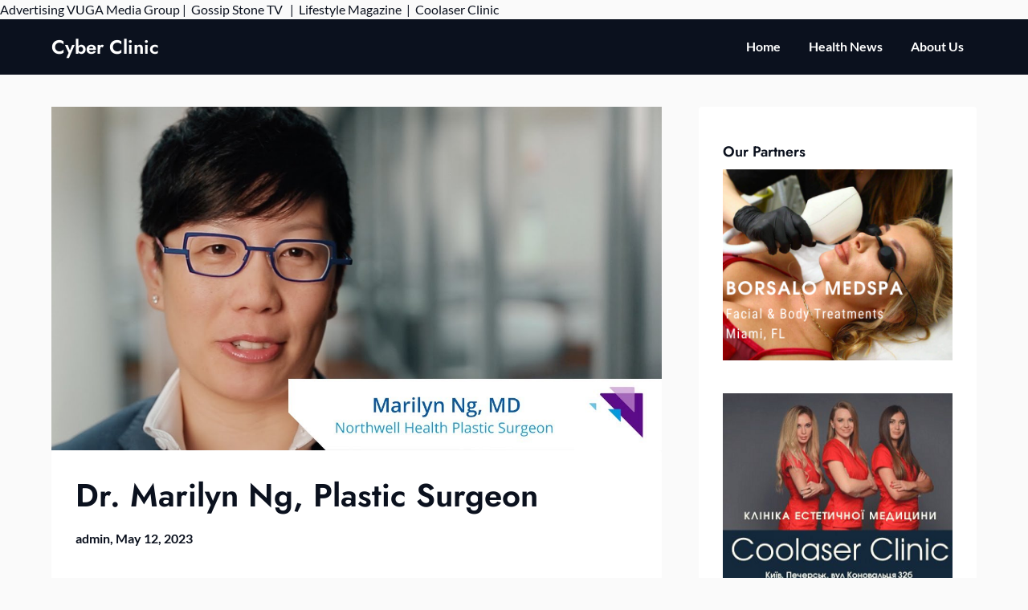

--- FILE ---
content_type: text/html; charset=UTF-8
request_url: https://cyberclinicpr.org/health-news/dr-marilyn-ng-plastic-surgeon/
body_size: 12827
content:
<!doctype html>
<html lang="en-US">

<head>
	<meta charset="UTF-8">
	<meta name="viewport" content="width=device-width, initial-scale=1">
	<link rel="profile" href="http://gmpg.org/xfn/11">
	<meta name='robots' content='index, follow, max-image-preview:large, max-snippet:-1, max-video-preview:-1' />
	<style>img:is([sizes="auto" i], [sizes^="auto," i]) { contain-intrinsic-size: 3000px 1500px }</style>
	
	<!-- This site is optimized with the Yoast SEO plugin v25.3 - https://yoast.com/wordpress/plugins/seo/ -->
	<title>Dr. Marilyn Ng, Plastic Surgeon - Cyber Clinic</title>
	<link rel="canonical" href="https://cyberclinicpr.org/health-news/dr-marilyn-ng-plastic-surgeon/" />
	<meta property="og:locale" content="en_US" />
	<meta property="og:type" content="article" />
	<meta property="og:title" content="Dr. Marilyn Ng, Plastic Surgeon - Cyber Clinic" />
	<meta property="og:description" content="Dr. Ng is a plastic and reconstructive surgery specialist in Staten Island, NY. She has more than 10 years of diverse experiences, especially in plastic and reconstructive surgery. Northwell Health is New York state’s largest healthcare provider, with 23 hospitals, 650 outpatient facilities and nearly 15,000 affiliated physicians. We’re here..." />
	<meta property="og:url" content="https://cyberclinicpr.org/health-news/dr-marilyn-ng-plastic-surgeon/" />
	<meta property="og:site_name" content="Cyber Clinic" />
	<meta property="article:published_time" content="2023-05-13T00:51:46+00:00" />
	<meta property="og:image" content="https://i.ytimg.com/vi/EoJ93B-mces/maxresdefault.jpg" />
	<meta name="author" content="admin" />
	<meta name="twitter:card" content="summary_large_image" />
	<meta name="twitter:image" content="https://i.ytimg.com/vi/EoJ93B-mces/maxresdefault.jpg" />
	<meta name="twitter:label1" content="Written by" />
	<meta name="twitter:data1" content="admin" />
	<meta name="twitter:label2" content="Est. reading time" />
	<meta name="twitter:data2" content="1 minute" />
	<script type="application/ld+json" class="yoast-schema-graph">{"@context":"https://schema.org","@graph":[{"@type":"WebPage","@id":"https://cyberclinicpr.org/health-news/dr-marilyn-ng-plastic-surgeon/","url":"https://cyberclinicpr.org/health-news/dr-marilyn-ng-plastic-surgeon/","name":"Dr. Marilyn Ng, Plastic Surgeon - Cyber Clinic","isPartOf":{"@id":"https://cyberclinicpr.org/#website"},"primaryImageOfPage":"https://i.ytimg.com/vi/EoJ93B-mces/maxresdefault.jpg","image":["https://i.ytimg.com/vi/EoJ93B-mces/maxresdefault.jpg"],"thumbnailUrl":"https://i.ytimg.com/vi/EoJ93B-mces/maxresdefault.jpg","datePublished":"2023-05-13T00:51:46+00:00","author":{"@id":"https://cyberclinicpr.org/#/schema/person/7fd18801edba69900fd6d30a698eed51"},"breadcrumb":{"@id":"https://cyberclinicpr.org/health-news/dr-marilyn-ng-plastic-surgeon/#breadcrumb"},"inLanguage":"en-US","potentialAction":[{"@type":"ReadAction","target":["https://cyberclinicpr.org/health-news/dr-marilyn-ng-plastic-surgeon/"]}]},{"@type":"ImageObject","inLanguage":"en-US","@id":"https://cyberclinicpr.org/health-news/dr-marilyn-ng-plastic-surgeon/#primaryimage","url":"https://i.ytimg.com/vi/EoJ93B-mces/maxresdefault.jpg","contentUrl":"https://i.ytimg.com/vi/EoJ93B-mces/maxresdefault.jpg","caption":"Dr. Marilyn Ng, Plastic Surgeon"},{"@type":"BreadcrumbList","@id":"https://cyberclinicpr.org/health-news/dr-marilyn-ng-plastic-surgeon/#breadcrumb","itemListElement":[{"@type":"ListItem","position":1,"name":"Home","item":"https://cyberclinicpr.org/"},{"@type":"ListItem","position":2,"name":"Dr. Marilyn Ng, Plastic Surgeon"}]},{"@type":"WebSite","@id":"https://cyberclinicpr.org/#website","url":"https://cyberclinicpr.org/","name":"Cyber Clinic","description":"News Portal","potentialAction":[{"@type":"SearchAction","target":{"@type":"EntryPoint","urlTemplate":"https://cyberclinicpr.org/?s={search_term_string}"},"query-input":{"@type":"PropertyValueSpecification","valueRequired":true,"valueName":"search_term_string"}}],"inLanguage":"en-US"},{"@type":"Person","@id":"https://cyberclinicpr.org/#/schema/person/7fd18801edba69900fd6d30a698eed51","name":"admin","url":"https://cyberclinicpr.org/author/alex5025100/"}]}</script>
	<!-- / Yoast SEO plugin. -->


<link rel='dns-prefetch' href='//www.googletagmanager.com' />
<link rel='dns-prefetch' href='//stats.wp.com' />
<link rel='dns-prefetch' href='//pagead2.googlesyndication.com' />
<link rel="alternate" type="application/rss+xml" title="Cyber Clinic &raquo; Feed" href="https://cyberclinicpr.org/feed/" />
<link rel="alternate" type="application/rss+xml" title="Cyber Clinic &raquo; Comments Feed" href="https://cyberclinicpr.org/comments/feed/" />
<script type="text/javascript">
/* <![CDATA[ */
window._wpemojiSettings = {"baseUrl":"https:\/\/s.w.org\/images\/core\/emoji\/15.1.0\/72x72\/","ext":".png","svgUrl":"https:\/\/s.w.org\/images\/core\/emoji\/15.1.0\/svg\/","svgExt":".svg","source":{"concatemoji":"https:\/\/cyberclinicpr.org\/wp-includes\/js\/wp-emoji-release.min.js?ver=6.8.1"}};
/*! This file is auto-generated */
!function(i,n){var o,s,e;function c(e){try{var t={supportTests:e,timestamp:(new Date).valueOf()};sessionStorage.setItem(o,JSON.stringify(t))}catch(e){}}function p(e,t,n){e.clearRect(0,0,e.canvas.width,e.canvas.height),e.fillText(t,0,0);var t=new Uint32Array(e.getImageData(0,0,e.canvas.width,e.canvas.height).data),r=(e.clearRect(0,0,e.canvas.width,e.canvas.height),e.fillText(n,0,0),new Uint32Array(e.getImageData(0,0,e.canvas.width,e.canvas.height).data));return t.every(function(e,t){return e===r[t]})}function u(e,t,n){switch(t){case"flag":return n(e,"\ud83c\udff3\ufe0f\u200d\u26a7\ufe0f","\ud83c\udff3\ufe0f\u200b\u26a7\ufe0f")?!1:!n(e,"\ud83c\uddfa\ud83c\uddf3","\ud83c\uddfa\u200b\ud83c\uddf3")&&!n(e,"\ud83c\udff4\udb40\udc67\udb40\udc62\udb40\udc65\udb40\udc6e\udb40\udc67\udb40\udc7f","\ud83c\udff4\u200b\udb40\udc67\u200b\udb40\udc62\u200b\udb40\udc65\u200b\udb40\udc6e\u200b\udb40\udc67\u200b\udb40\udc7f");case"emoji":return!n(e,"\ud83d\udc26\u200d\ud83d\udd25","\ud83d\udc26\u200b\ud83d\udd25")}return!1}function f(e,t,n){var r="undefined"!=typeof WorkerGlobalScope&&self instanceof WorkerGlobalScope?new OffscreenCanvas(300,150):i.createElement("canvas"),a=r.getContext("2d",{willReadFrequently:!0}),o=(a.textBaseline="top",a.font="600 32px Arial",{});return e.forEach(function(e){o[e]=t(a,e,n)}),o}function t(e){var t=i.createElement("script");t.src=e,t.defer=!0,i.head.appendChild(t)}"undefined"!=typeof Promise&&(o="wpEmojiSettingsSupports",s=["flag","emoji"],n.supports={everything:!0,everythingExceptFlag:!0},e=new Promise(function(e){i.addEventListener("DOMContentLoaded",e,{once:!0})}),new Promise(function(t){var n=function(){try{var e=JSON.parse(sessionStorage.getItem(o));if("object"==typeof e&&"number"==typeof e.timestamp&&(new Date).valueOf()<e.timestamp+604800&&"object"==typeof e.supportTests)return e.supportTests}catch(e){}return null}();if(!n){if("undefined"!=typeof Worker&&"undefined"!=typeof OffscreenCanvas&&"undefined"!=typeof URL&&URL.createObjectURL&&"undefined"!=typeof Blob)try{var e="postMessage("+f.toString()+"("+[JSON.stringify(s),u.toString(),p.toString()].join(",")+"));",r=new Blob([e],{type:"text/javascript"}),a=new Worker(URL.createObjectURL(r),{name:"wpTestEmojiSupports"});return void(a.onmessage=function(e){c(n=e.data),a.terminate(),t(n)})}catch(e){}c(n=f(s,u,p))}t(n)}).then(function(e){for(var t in e)n.supports[t]=e[t],n.supports.everything=n.supports.everything&&n.supports[t],"flag"!==t&&(n.supports.everythingExceptFlag=n.supports.everythingExceptFlag&&n.supports[t]);n.supports.everythingExceptFlag=n.supports.everythingExceptFlag&&!n.supports.flag,n.DOMReady=!1,n.readyCallback=function(){n.DOMReady=!0}}).then(function(){return e}).then(function(){var e;n.supports.everything||(n.readyCallback(),(e=n.source||{}).concatemoji?t(e.concatemoji):e.wpemoji&&e.twemoji&&(t(e.twemoji),t(e.wpemoji)))}))}((window,document),window._wpemojiSettings);
/* ]]> */
</script>
<link rel='stylesheet' id='business-chat-boxed-css' href='https://cyberclinicpr.org/wp-content/themes/business-chat/css/boxed-theme-mode.css?ver=1.3' type='text/css' media='all and (min-width: 600px)' />
<style id='wp-emoji-styles-inline-css' type='text/css'>

	img.wp-smiley, img.emoji {
		display: inline !important;
		border: none !important;
		box-shadow: none !important;
		height: 1em !important;
		width: 1em !important;
		margin: 0 0.07em !important;
		vertical-align: -0.1em !important;
		background: none !important;
		padding: 0 !important;
	}
</style>
<link rel='stylesheet' id='wp-block-library-css' href='https://cyberclinicpr.org/wp-includes/css/dist/block-library/style.min.css?ver=6.8.1' type='text/css' media='all' />
<style id='classic-theme-styles-inline-css' type='text/css'>
/*! This file is auto-generated */
.wp-block-button__link{color:#fff;background-color:#32373c;border-radius:9999px;box-shadow:none;text-decoration:none;padding:calc(.667em + 2px) calc(1.333em + 2px);font-size:1.125em}.wp-block-file__button{background:#32373c;color:#fff;text-decoration:none}
</style>
<link rel='stylesheet' id='mediaelement-css' href='https://cyberclinicpr.org/wp-includes/js/mediaelement/mediaelementplayer-legacy.min.css?ver=4.2.17' type='text/css' media='all' />
<link rel='stylesheet' id='wp-mediaelement-css' href='https://cyberclinicpr.org/wp-includes/js/mediaelement/wp-mediaelement.min.css?ver=6.8.1' type='text/css' media='all' />
<style id='jetpack-sharing-buttons-style-inline-css' type='text/css'>
.jetpack-sharing-buttons__services-list{display:flex;flex-direction:row;flex-wrap:wrap;gap:0;list-style-type:none;margin:5px;padding:0}.jetpack-sharing-buttons__services-list.has-small-icon-size{font-size:12px}.jetpack-sharing-buttons__services-list.has-normal-icon-size{font-size:16px}.jetpack-sharing-buttons__services-list.has-large-icon-size{font-size:24px}.jetpack-sharing-buttons__services-list.has-huge-icon-size{font-size:36px}@media print{.jetpack-sharing-buttons__services-list{display:none!important}}.editor-styles-wrapper .wp-block-jetpack-sharing-buttons{gap:0;padding-inline-start:0}ul.jetpack-sharing-buttons__services-list.has-background{padding:1.25em 2.375em}
</style>
<style id='global-styles-inline-css' type='text/css'>
:root{--wp--preset--aspect-ratio--square: 1;--wp--preset--aspect-ratio--4-3: 4/3;--wp--preset--aspect-ratio--3-4: 3/4;--wp--preset--aspect-ratio--3-2: 3/2;--wp--preset--aspect-ratio--2-3: 2/3;--wp--preset--aspect-ratio--16-9: 16/9;--wp--preset--aspect-ratio--9-16: 9/16;--wp--preset--color--black: #000000;--wp--preset--color--cyan-bluish-gray: #abb8c3;--wp--preset--color--white: #ffffff;--wp--preset--color--pale-pink: #f78da7;--wp--preset--color--vivid-red: #cf2e2e;--wp--preset--color--luminous-vivid-orange: #ff6900;--wp--preset--color--luminous-vivid-amber: #fcb900;--wp--preset--color--light-green-cyan: #7bdcb5;--wp--preset--color--vivid-green-cyan: #00d084;--wp--preset--color--pale-cyan-blue: #8ed1fc;--wp--preset--color--vivid-cyan-blue: #0693e3;--wp--preset--color--vivid-purple: #9b51e0;--wp--preset--gradient--vivid-cyan-blue-to-vivid-purple: linear-gradient(135deg,rgba(6,147,227,1) 0%,rgb(155,81,224) 100%);--wp--preset--gradient--light-green-cyan-to-vivid-green-cyan: linear-gradient(135deg,rgb(122,220,180) 0%,rgb(0,208,130) 100%);--wp--preset--gradient--luminous-vivid-amber-to-luminous-vivid-orange: linear-gradient(135deg,rgba(252,185,0,1) 0%,rgba(255,105,0,1) 100%);--wp--preset--gradient--luminous-vivid-orange-to-vivid-red: linear-gradient(135deg,rgba(255,105,0,1) 0%,rgb(207,46,46) 100%);--wp--preset--gradient--very-light-gray-to-cyan-bluish-gray: linear-gradient(135deg,rgb(238,238,238) 0%,rgb(169,184,195) 100%);--wp--preset--gradient--cool-to-warm-spectrum: linear-gradient(135deg,rgb(74,234,220) 0%,rgb(151,120,209) 20%,rgb(207,42,186) 40%,rgb(238,44,130) 60%,rgb(251,105,98) 80%,rgb(254,248,76) 100%);--wp--preset--gradient--blush-light-purple: linear-gradient(135deg,rgb(255,206,236) 0%,rgb(152,150,240) 100%);--wp--preset--gradient--blush-bordeaux: linear-gradient(135deg,rgb(254,205,165) 0%,rgb(254,45,45) 50%,rgb(107,0,62) 100%);--wp--preset--gradient--luminous-dusk: linear-gradient(135deg,rgb(255,203,112) 0%,rgb(199,81,192) 50%,rgb(65,88,208) 100%);--wp--preset--gradient--pale-ocean: linear-gradient(135deg,rgb(255,245,203) 0%,rgb(182,227,212) 50%,rgb(51,167,181) 100%);--wp--preset--gradient--electric-grass: linear-gradient(135deg,rgb(202,248,128) 0%,rgb(113,206,126) 100%);--wp--preset--gradient--midnight: linear-gradient(135deg,rgb(2,3,129) 0%,rgb(40,116,252) 100%);--wp--preset--font-size--small: 13px;--wp--preset--font-size--medium: 20px;--wp--preset--font-size--large: 36px;--wp--preset--font-size--x-large: 42px;--wp--preset--spacing--20: 0.44rem;--wp--preset--spacing--30: 0.67rem;--wp--preset--spacing--40: 1rem;--wp--preset--spacing--50: 1.5rem;--wp--preset--spacing--60: 2.25rem;--wp--preset--spacing--70: 3.38rem;--wp--preset--spacing--80: 5.06rem;--wp--preset--shadow--natural: 6px 6px 9px rgba(0, 0, 0, 0.2);--wp--preset--shadow--deep: 12px 12px 50px rgba(0, 0, 0, 0.4);--wp--preset--shadow--sharp: 6px 6px 0px rgba(0, 0, 0, 0.2);--wp--preset--shadow--outlined: 6px 6px 0px -3px rgba(255, 255, 255, 1), 6px 6px rgba(0, 0, 0, 1);--wp--preset--shadow--crisp: 6px 6px 0px rgba(0, 0, 0, 1);}:where(.is-layout-flex){gap: 0.5em;}:where(.is-layout-grid){gap: 0.5em;}body .is-layout-flex{display: flex;}.is-layout-flex{flex-wrap: wrap;align-items: center;}.is-layout-flex > :is(*, div){margin: 0;}body .is-layout-grid{display: grid;}.is-layout-grid > :is(*, div){margin: 0;}:where(.wp-block-columns.is-layout-flex){gap: 2em;}:where(.wp-block-columns.is-layout-grid){gap: 2em;}:where(.wp-block-post-template.is-layout-flex){gap: 1.25em;}:where(.wp-block-post-template.is-layout-grid){gap: 1.25em;}.has-black-color{color: var(--wp--preset--color--black) !important;}.has-cyan-bluish-gray-color{color: var(--wp--preset--color--cyan-bluish-gray) !important;}.has-white-color{color: var(--wp--preset--color--white) !important;}.has-pale-pink-color{color: var(--wp--preset--color--pale-pink) !important;}.has-vivid-red-color{color: var(--wp--preset--color--vivid-red) !important;}.has-luminous-vivid-orange-color{color: var(--wp--preset--color--luminous-vivid-orange) !important;}.has-luminous-vivid-amber-color{color: var(--wp--preset--color--luminous-vivid-amber) !important;}.has-light-green-cyan-color{color: var(--wp--preset--color--light-green-cyan) !important;}.has-vivid-green-cyan-color{color: var(--wp--preset--color--vivid-green-cyan) !important;}.has-pale-cyan-blue-color{color: var(--wp--preset--color--pale-cyan-blue) !important;}.has-vivid-cyan-blue-color{color: var(--wp--preset--color--vivid-cyan-blue) !important;}.has-vivid-purple-color{color: var(--wp--preset--color--vivid-purple) !important;}.has-black-background-color{background-color: var(--wp--preset--color--black) !important;}.has-cyan-bluish-gray-background-color{background-color: var(--wp--preset--color--cyan-bluish-gray) !important;}.has-white-background-color{background-color: var(--wp--preset--color--white) !important;}.has-pale-pink-background-color{background-color: var(--wp--preset--color--pale-pink) !important;}.has-vivid-red-background-color{background-color: var(--wp--preset--color--vivid-red) !important;}.has-luminous-vivid-orange-background-color{background-color: var(--wp--preset--color--luminous-vivid-orange) !important;}.has-luminous-vivid-amber-background-color{background-color: var(--wp--preset--color--luminous-vivid-amber) !important;}.has-light-green-cyan-background-color{background-color: var(--wp--preset--color--light-green-cyan) !important;}.has-vivid-green-cyan-background-color{background-color: var(--wp--preset--color--vivid-green-cyan) !important;}.has-pale-cyan-blue-background-color{background-color: var(--wp--preset--color--pale-cyan-blue) !important;}.has-vivid-cyan-blue-background-color{background-color: var(--wp--preset--color--vivid-cyan-blue) !important;}.has-vivid-purple-background-color{background-color: var(--wp--preset--color--vivid-purple) !important;}.has-black-border-color{border-color: var(--wp--preset--color--black) !important;}.has-cyan-bluish-gray-border-color{border-color: var(--wp--preset--color--cyan-bluish-gray) !important;}.has-white-border-color{border-color: var(--wp--preset--color--white) !important;}.has-pale-pink-border-color{border-color: var(--wp--preset--color--pale-pink) !important;}.has-vivid-red-border-color{border-color: var(--wp--preset--color--vivid-red) !important;}.has-luminous-vivid-orange-border-color{border-color: var(--wp--preset--color--luminous-vivid-orange) !important;}.has-luminous-vivid-amber-border-color{border-color: var(--wp--preset--color--luminous-vivid-amber) !important;}.has-light-green-cyan-border-color{border-color: var(--wp--preset--color--light-green-cyan) !important;}.has-vivid-green-cyan-border-color{border-color: var(--wp--preset--color--vivid-green-cyan) !important;}.has-pale-cyan-blue-border-color{border-color: var(--wp--preset--color--pale-cyan-blue) !important;}.has-vivid-cyan-blue-border-color{border-color: var(--wp--preset--color--vivid-cyan-blue) !important;}.has-vivid-purple-border-color{border-color: var(--wp--preset--color--vivid-purple) !important;}.has-vivid-cyan-blue-to-vivid-purple-gradient-background{background: var(--wp--preset--gradient--vivid-cyan-blue-to-vivid-purple) !important;}.has-light-green-cyan-to-vivid-green-cyan-gradient-background{background: var(--wp--preset--gradient--light-green-cyan-to-vivid-green-cyan) !important;}.has-luminous-vivid-amber-to-luminous-vivid-orange-gradient-background{background: var(--wp--preset--gradient--luminous-vivid-amber-to-luminous-vivid-orange) !important;}.has-luminous-vivid-orange-to-vivid-red-gradient-background{background: var(--wp--preset--gradient--luminous-vivid-orange-to-vivid-red) !important;}.has-very-light-gray-to-cyan-bluish-gray-gradient-background{background: var(--wp--preset--gradient--very-light-gray-to-cyan-bluish-gray) !important;}.has-cool-to-warm-spectrum-gradient-background{background: var(--wp--preset--gradient--cool-to-warm-spectrum) !important;}.has-blush-light-purple-gradient-background{background: var(--wp--preset--gradient--blush-light-purple) !important;}.has-blush-bordeaux-gradient-background{background: var(--wp--preset--gradient--blush-bordeaux) !important;}.has-luminous-dusk-gradient-background{background: var(--wp--preset--gradient--luminous-dusk) !important;}.has-pale-ocean-gradient-background{background: var(--wp--preset--gradient--pale-ocean) !important;}.has-electric-grass-gradient-background{background: var(--wp--preset--gradient--electric-grass) !important;}.has-midnight-gradient-background{background: var(--wp--preset--gradient--midnight) !important;}.has-small-font-size{font-size: var(--wp--preset--font-size--small) !important;}.has-medium-font-size{font-size: var(--wp--preset--font-size--medium) !important;}.has-large-font-size{font-size: var(--wp--preset--font-size--large) !important;}.has-x-large-font-size{font-size: var(--wp--preset--font-size--x-large) !important;}
:where(.wp-block-post-template.is-layout-flex){gap: 1.25em;}:where(.wp-block-post-template.is-layout-grid){gap: 1.25em;}
:where(.wp-block-columns.is-layout-flex){gap: 2em;}:where(.wp-block-columns.is-layout-grid){gap: 2em;}
:root :where(.wp-block-pullquote){font-size: 1.5em;line-height: 1.6;}
</style>
<link rel='stylesheet' id='wp-automatic-css' href='https://cyberclinicpr.org/wp-content/plugins/wp-automatic-plugin-for-wordpress/css/admin-dashboard.css?ver=1.0.0' type='text/css' media='all' />
<link rel='stylesheet' id='wp-automatic-gallery-css' href='https://cyberclinicpr.org/wp-content/plugins/wp-automatic-plugin-for-wordpress/css/wp-automatic.css?ver=1.0.0' type='text/css' media='all' />
<link rel='stylesheet' id='prestige-magazine-parent-style-css' href='https://cyberclinicpr.org/wp-content/themes/business-chat/style.css?ver=6.8.1' type='text/css' media='all' />
<link rel='stylesheet' id='prestige-magazine-fonts-css' href='https://cyberclinicpr.org/wp-content/fonts/d1d6e91fedc73f3e0113a8cbd1799b5a.css?ver=1.0' type='text/css' media='all' />
<link rel='stylesheet' id='business-chat-font-awesome-css' href='https://cyberclinicpr.org/wp-content/themes/business-chat/css/font-awesome.min.css?ver=6.8.1' type='text/css' media='all' />
<link rel='stylesheet' id='business-chat-style-css' href='https://cyberclinicpr.org/wp-content/themes/prestige-magazine/style.css?ver=6.8.1' type='text/css' media='all' />
<link rel='stylesheet' id='business-chat-fonts-css' href='https://cyberclinicpr.org/wp-content/fonts/056c1a32568a83f88709093349493f48.css?ver=1.0' type='text/css' media='all' />
<script type="text/javascript" src="https://cyberclinicpr.org/wp-includes/js/jquery/jquery.min.js?ver=3.7.1" id="jquery-core-js"></script>
<script type="text/javascript" src="https://cyberclinicpr.org/wp-includes/js/jquery/jquery-migrate.min.js?ver=3.4.1" id="jquery-migrate-js"></script>
<script type="text/javascript" src="https://cyberclinicpr.org/wp-content/themes/business-chat/js/lib/colcade.js?ver=1.3" id="business-chat-colcade-masonry-js"></script>
<script type="text/javascript" src="https://cyberclinicpr.org/wp-content/plugins/wp-automatic-plugin-for-wordpress/js/custom-front.js?ver=1.0" id="wp-automatic-js"></script>

<!-- Google tag (gtag.js) snippet added by Site Kit -->

<!-- Google Analytics snippet added by Site Kit -->
<script type="text/javascript" src="https://www.googletagmanager.com/gtag/js?id=G-0TRMP9VLT5" id="google_gtagjs-js" async></script>
<script type="text/javascript" id="google_gtagjs-js-after">
/* <![CDATA[ */
window.dataLayer = window.dataLayer || [];function gtag(){dataLayer.push(arguments);}
gtag("set","linker",{"domains":["cyberclinicpr.org"]});
gtag("js", new Date());
gtag("set", "developer_id.dZTNiMT", true);
gtag("config", "G-0TRMP9VLT5");
/* ]]> */
</script>

<!-- End Google tag (gtag.js) snippet added by Site Kit -->
        <style>
            .eaa-clean {
                padding: 0 !important;
                border: none !important;
            }

            .eaa-ad.alignleft {
                margin-right: 10px;
            }

            .eaa-ad.alignright {
                margin-left: 10px;
            }
            .eaa-ad.debug{
                background:peachpuff;
                border:solid 2px #FF0000;
                box-sizing: border-box;
            }

        </style>


		<link rel="https://api.w.org/" href="https://cyberclinicpr.org/wp-json/" /><link rel="alternate" title="JSON" type="application/json" href="https://cyberclinicpr.org/wp-json/wp/v2/posts/4421" /><link rel="EditURI" type="application/rsd+xml" title="RSD" href="https://cyberclinicpr.org/xmlrpc.php?rsd" />
<link rel='shortlink' href='https://cyberclinicpr.org/?p=4421' />
<link rel="alternate" title="oEmbed (JSON)" type="application/json+oembed" href="https://cyberclinicpr.org/wp-json/oembed/1.0/embed?url=https%3A%2F%2Fcyberclinicpr.org%2Fhealth-news%2Fdr-marilyn-ng-plastic-surgeon%2F" />
<link rel="alternate" title="oEmbed (XML)" type="text/xml+oembed" href="https://cyberclinicpr.org/wp-json/oembed/1.0/embed?url=https%3A%2F%2Fcyberclinicpr.org%2Fhealth-news%2Fdr-marilyn-ng-plastic-surgeon%2F&#038;format=xml" />
<meta name="generator" content="Site Kit by Google 1.154.0" />Advertising <a href="https://vugaenterprises.com" target="_blank"> VUGA Media Group</a> |  <a href="https://gossip-stone.com/" target="_blank">Gossip Stone TV </a>  |  <a href="https://floridas.news/" target="_blank">Lifestyle Magazine</a>  |  <a href=https://coolaser.clinic/ target="_blank">Coolaser Clinic</a>	<style>img#wpstats{display:none}</style>
				<style type="text/css">
			
			/**  */
			.custom-logo-link img {
				width: auto;
				max-height: 65px;
			}

			.add-blog-to-sidebar .all-blog-articles .blogposts-list {
				width: 100%;
				max-width: 100%;
			}

			.all-blog-articles article h2.entry-title {
				font-size: var(--font-secondary-large);
			}

			.business-chat-colcade-column {
				-webkit-box-flex: 1;
				-webkit-flex-grow: 1;
				-ms-flex-positive: 1;
				flex-grow: 1;
				margin-right: 2%;
			}

			.business-chat-colcade-column.business-chat-colcade-last {
				margin-right: 0;
			}

			.business-chat-colcade-column {
				max-width: 48%;
			}


			.all-blog-articles article h2.entry-title {
				font-size: var(--font-secondary-extra);
			}

			@media (max-width: 700px) {
				.all-blog-articles article h2.entry-title {
					font-size: var(--font-secondary-large);
				}
			}

			@media screen and (max-width: 800px) {
				.business-chat-colcade-column {
					max-width: 100%;
					margin-right: 0;
				}

				.business-chat-colcade-column:not(.business-chat-colcade-first) {
					display: none !important;
				}

				.business-chat-colcade-column.business-chat-colcade-first {
					display: block !important;
				}
			}

			
			/** COLOR SCHEME & LAYOUT VARIABLES **/
			:root {
				--business-chat-logo-height: 65px;			}

			/**  **/
		</style>


<!-- Google AdSense meta tags added by Site Kit -->
<meta name="google-adsense-platform-account" content="ca-host-pub-2644536267352236">
<meta name="google-adsense-platform-domain" content="sitekit.withgoogle.com">
<!-- End Google AdSense meta tags added by Site Kit -->

<!-- Google AdSense snippet added by Site Kit -->
<script type="text/javascript" async="async" src="https://pagead2.googlesyndication.com/pagead/js/adsbygoogle.js?client=ca-pub-6925408624655539&amp;host=ca-host-pub-2644536267352236" crossorigin="anonymous"></script>

<!-- End Google AdSense snippet added by Site Kit -->
<link rel="icon" href="https://cyberclinicpr.org/wp-content/uploads/2021/12/cropped-111-32x32.png" sizes="32x32" />
<link rel="icon" href="https://cyberclinicpr.org/wp-content/uploads/2021/12/cropped-111-192x192.png" sizes="192x192" />
<link rel="apple-touch-icon" href="https://cyberclinicpr.org/wp-content/uploads/2021/12/cropped-111-180x180.png" />
<meta name="msapplication-TileImage" content="https://cyberclinicpr.org/wp-content/uploads/2021/12/cropped-111-270x270.png" />
<link rel="preload" as="image" href="https://i.ytimg.com/vi/EoJ93B-mces/maxresdefault.jpg"></head>


<body class="wp-singular post-template-default single single-post postid-4421 single-format-standard wp-theme-business-chat wp-child-theme-prestige-magazine masthead-fixed">
		<a class="skip-link screen-reader-text" href="#content">Skip to content</a>

	<header id="masthead" class="sheader site-header clearfix">
		        <nav id="primary-site-navigation" class="primary-menu main-navigation clearfix">
                    <a href="#" class="nav-pull smenu-hide toggle-mobile-menu menu-toggle" aria-expanded="false">
                            <span class="logofont site-title">
                    Cyber Clinic                </span>
                        <span class="navigation-icon-nav">
                <svg width="24" height="18" viewBox="0 0 24 18" fill="none" xmlns="http://www.w3.org/2000/svg">
                    <path d="M1.33301 1H22.6663" stroke="#2D2D2D" stroke-width="2" stroke-linecap="round" stroke-linejoin="round" />
                    <path d="M1.33301 9H22.6663" stroke="#2D2D2D" stroke-width="2" stroke-linecap="round" stroke-linejoin="round" />
                    <path d="M1.33301 17H22.6663" stroke="#2D2D2D" stroke-width="2" stroke-linecap="round" stroke-linejoin="round" />
                </svg>
            </span>
        </a>
            <div class="top-nav-wrapper">
                <div class="content-wrap">
                    <div class="header-content-container">
                        <div class="logo-container">
                            
                                

                                
                                    <a class="logofont site-title" href="https://cyberclinicpr.org/" rel="home">Cyber Clinic</a>
                                                                        
                                                            </div>

                                <div class="center-main-menu">
                            <div class="menu-2-container"><ul id="primary-menu" class="pmenu"><li id="menu-item-7312" class="menu-item menu-item-type-custom menu-item-object-custom menu-item-7312"><a href="/">Home</a></li>
<li id="menu-item-145" class="menu-item menu-item-type-taxonomy menu-item-object-category current-post-ancestor current-menu-parent current-post-parent menu-item-145"><a href="https://cyberclinicpr.org/category/health-news/">Health News</a></li>
<li id="menu-item-7311" class="menu-item menu-item-type-post_type menu-item-object-page menu-item-7311"><a href="https://cyberclinicpr.org/about-us/">About Us</a></li>
</ul></div>                                        </div>
                                            </div>
                </div>
        </nav>
		<div class="super-menu clearfix menu-offconvas-mobile-only">
			<div class="super-menu-inner">
				<div class="header-content-container">
					<div class="mob-logo-wrap">
																				
								<a class="logofont site-title" href="https://cyberclinicpr.org/" rel="home">Cyber Clinic</a>
																
													</div>


											<a href="#" class="nav-pull toggle-mobile-menu menu-toggle" aria-expanded="false">
							<span class="navigation-icon">
								<svg width="24" height="18" viewBox="0 0 24 18" fill="none" xmlns="http://www.w3.org/2000/svg">
									<path d="M1.33301 1H22.6663" stroke="#2D2D2D" stroke-width="2" stroke-linecap="round" stroke-linejoin="round" />
									<path d="M1.33301 9H22.6663" stroke="#2D2D2D" stroke-width="2" stroke-linecap="round" stroke-linejoin="round" />
									<path d="M1.33301 17H22.6663" stroke="#2D2D2D" stroke-width="2" stroke-linecap="round" stroke-linejoin="round" />
								</svg>
							</span>
						</a>
									</div>
			</div>
		</div>
	</header>

	
	<div class="content-wrap">


		<!-- Upper widgets -->
				<!-- / Upper widgets -->


	</div>


	
<div id="content" class="site-content clearfix">     <div class="content-wrap">
        <div id="primary" class="featured-content content-area ">
            <main id="main" class="site-main">
                                    <div class="featured-thumbnail">
                        <div class="featured-thumbnail-cropped" >
                            <img post-id="4421" fifu-featured="1" src="https://i.ytimg.com/vi/EoJ93B-mces/maxresdefault.jpg" class="attachment-business-chat-noresize size-business-chat-noresize wp-post-image" alt="Dr. Marilyn Ng, Plastic Surgeon" title="Dr. Marilyn Ng, Plastic Surgeon" title="Dr. Marilyn Ng, Plastic Surgeon" decoding="async" />                        </div>
                    </div>
                                
<article id="post-4421" class="posts-entry fbox post-4421 post type-post status-publish format-standard has-post-thumbnail hentry category-health-news">
	<header class="entry-header">
		<h1 class="entry-title">Dr. Marilyn Ng, Plastic Surgeon</h1>					<div class="entry-meta">
				<div class="blog-data-wrapper">
					<div class='post-meta-inner-wrapper'>
													<span class="post-author-img">
															</span>
																			<span class="post-author-data">
								admin, 														<span class="posted-on"><a href="https://cyberclinicpr.org/health-news/dr-marilyn-ng-plastic-surgeon/" rel="bookmark"><time class="entry-date published updated" datetime="2023-05-12T20:51:46-04:00">May 12, 2023</time></a></span>														</span>
											</div>
				</div>
			</div><!-- .entry-meta -->
			</header><!-- .entry-header -->

	<div class="entry-content">
		<p><iframe  width="580" height="385" src="https://www.youtube.com/embed/EoJ93B-mces?modestbranding=1" frameborder="0" allowfullscreen></iframe><br />
<br />Dr. Ng is a plastic and reconstructive surgery specialist in Staten Island, NY. She has more than 10 years of diverse experiences, especially in plastic and reconstructive surgery.</p>
<p>Northwell Health is New York state’s largest healthcare provider, with 23 hospitals, 650 outpatient facilities and nearly 15,000 affiliated physicians. We’re here to set the standard of care for our communities—and make the 2 million-plus patients we treat every year not only healthier, but happier. With over 66,000 employees, we have the brainpower to dream up new possibilities, and the manpower to make them a reality. Visit   </p>
<p>Subscribe to Northwell Health’s YouTube  or head to our channel  </p>
<p>The Well &#8211;<br />
Facebook –<br />
Twitter &#8211;<br />
Instagram &#8211;<br />
LinkedIn &#8211;  </p>
			<div class="category-and-tags">
				<a href="https://cyberclinicpr.org/category/health-news/" rel="category tag">Health News</a>							</div>
		

	</div><!-- .entry-content -->
</article><!-- #post-4421 -->
	<nav class="navigation post-navigation" aria-label="Posts">
		<h2 class="screen-reader-text">Post navigation</h2>
		<div class="nav-links"><div class="nav-previous"><a href="https://cyberclinicpr.org/health-news/teeth-whitening-kit-teeth-whitening-gel-with-led-accelerator-light-and-tray-teeth-whitener-helps-to-remove-stains-from-coffee-smoking-wines-soda-food-black-rechargeable/" rel="prev">Previous post</a></div><div class="nav-next"><a href="https://cyberclinicpr.org/health-news/wella-colorcharm-10-vol-cream-developer-for-optimal-gray-blending-and-rich-multi-dimensional-end-results-7-8oz/" rel="next">Next post</a></div></div>
	</nav>
            </main><!-- #main -->
        </div><!-- #primary -->

        
<aside id="secondary" class="featured-sidebar blog-sidebar-wrapper widget-area">
    <section id="custom_html-3" class="widget_text widget widget_custom_html"><div class="sidebar-headline-wrapper"><div class="sidebarlines-wrapper"><div class="widget-title-lines"></div></div><h3 class="widget-title">Our Partners</h3></div><div class="textwidget custom-html-widget"><a href="https://borsalo.com" target="_blank">
<img src="http://cyberclinicpr.org/wp-content/uploads/2021/12/Borsalo300x250.png" http://cyberclinicpr.org/wp-content/uploads/2021/12/Borsalo300x250.png
width="300" height="250" alt="Esthetician in Miami" title="Esthetician in Miami" border="0" />
</a></div></section><section id="custom_html-4" class="widget_text widget widget_custom_html"><div class="textwidget custom-html-widget"><a href="https://coolaser.clinic/en/laser-facial-treatments/lazernaya-shlifovka-lica/" target="_blank">
<img src="http://cyberclinicpr.org/wp-content/uploads/2021/12/CoolaserClinic.png"
width="300" height="250" alt="Fractional laser face resurfacing Kyiv" title="Fractional laser face resurfacing Kyiv" border="0" />
</a></div></section><section id="custom_html-5" class="widget_text widget widget_custom_html"><div class="textwidget custom-html-widget"><a href="https://lazer-med.com.ua/en/laser-facial-resurfacing/" target="_blank">
<img src="https://cyberclinicpr.org/wp-content/uploads/2024/02/1.jpg"
width="300" height="250" alt="Fractional laser face resurfacing Kyiv" title="Fractional laser face resurfacing Kyiv" border="0" />
</a></div></section><section id="custom_html-7" class="widget_text widget widget_custom_html"><div class="textwidget custom-html-widget"><a href="https://www.derm.com.ua/" target="_blank">
<img src="https://cyberclinicpr.org/wp-content/uploads/2024/02/2.jpg"
width="300" height="250" alt="Derm.Com Dermatology department of the Coolaser Clinic" title="Derm.Com Dermatology department of the Coolaser Clinic" border="0" />
</a></div></section><section id="block-3" class="widget widget_block">Advertising <a href="https://usadailynews24.com" target="_blank"> Business Newspaper</a> | &nbsp;<a href="https://miamiinnews.com" target="_blank"> Miami News </a>&nbsp; | &nbsp;<a href="https://rsvtv.com" target="_blank">Lifestyle Magazine</a>&nbsp; | &nbsp;<a href="https://195news.com/" target="_blank">Local Newspaper</a></section><section id="block-4" class="widget widget_block widget_media_image"><div class="wp-block-image">
<figure class="aligncenter size-full is-resized"><a href="https://boatupholsterybroward.com/"><img loading="lazy" decoding="async" width="1080" height="1080" src="https://cyberclinicpr.org/wp-content/uploads/2025/03/boat-upholstery-and-canvas.png" alt="" class="wp-image-9052" style="object-fit:cover;width:200px;height:200px" srcset="https://cyberclinicpr.org/wp-content/uploads/2025/03/boat-upholstery-and-canvas.png 1080w, https://cyberclinicpr.org/wp-content/uploads/2025/03/boat-upholstery-and-canvas-300x300.png 300w, https://cyberclinicpr.org/wp-content/uploads/2025/03/boat-upholstery-and-canvas-850x850.png 850w" sizes="auto, (max-width: 1080px) 100vw, 1080px" /></a></figure></div></section></aside>
    </div>
</div><!-- #content -->



<footer id="colophon" class="site-footer clearfix">


	

	<div class="site-info">
		&copy;2025 Cyber Clinic		<span class="footer-info-right">
			 | WordPress Theme by <a href="https://superbthemes.com/" rel="nofollow noopener"> SuperbThemes</a>
		</span>
	</div><!-- .site-info -->

</footer><!-- #colophon -->


<div id="smobile-menu" class="mobile-only"></div>
<div id="mobile-menu-overlay"></div>

<script type="speculationrules">
{"prefetch":[{"source":"document","where":{"and":[{"href_matches":"\/*"},{"not":{"href_matches":["\/wp-*.php","\/wp-admin\/*","\/wp-content\/uploads\/*","\/wp-content\/*","\/wp-content\/plugins\/*","\/wp-content\/themes\/prestige-magazine\/*","\/wp-content\/themes\/business-chat\/*","\/*\\?(.+)"]}},{"not":{"selector_matches":"a[rel~=\"nofollow\"]"}},{"not":{"selector_matches":".no-prefetch, .no-prefetch a"}}]},"eagerness":"conservative"}]}
</script>
Advertising <a href="https://usadailynews24.com" target="_blank"> Business Newspaper</a> |  <a href="https://citynewsmiami.com" target="_blank"> Miami News </a>  |  <a href="https://195news.com" target="_blank"> Lifestyle Magazine</a>  |  <a href="https://rsvtv.com" target="_blank"> Fashion Magazine </a> | <a href="https://socialgov.org" target="_blank"> Digital Newspaper</a> | <a href="https://beauty-news.info" target="_blank"> Lifestyle Magazine</a> | <a href="https://purplefoxyladies.com" target="_blank"> Woman Magazine</a> | <a href="https://theshowbizclinic.com" target="_blank"> Lifestyle News</a> | <a href="https://newyorkorganizer.com" target="_blank"> Politic News</a>  |  <a href="https://miamiinnews.com/" target="_blank"> Miami News </a>  |  <a href="https://ibusexpress.com" target="_blank"> Lifestyle Magazine</a> |  <a href="https://licht-journal.com" target="_blank"> Politics  News </a>  |  <a href="https://enrosemagazine.com" target="_blank"> Lifestyle Magazine</a> 

Advertising <a href="https://jisipnews.com" target="_blank"> Business Newspaper</a> |  <a href="https://miamiinnews.com" target="_blank"> Miami News </a>  |  <a href="https://thetrendmag.com" target="_blank"> Lifestyle Magazine</a>  |  <a href="https://ednnews-12.com" target="_blank"> Fashion Magazine </a> | <a href="https://noor-magazine.com" target="_blank"> Digital Newspaper</a> | <a href="https://type-magazine.com" target="_blank"> Lifestyle Magazine</a> | <a href="https://oldpostbooks.com" target="_blank"> Woman Magazine</a> | <a href="https://digitalgossips.net" target="_blank"> Lifestyle News</a> | <a href="https://amsterdamaesthetics.com" target="_blank"> Politic News</a>  |  <a href="https://floridas.news" target="_blank"> Miami News </a>  |  <a href="https://miamicountypost.com" target="_blank"> Lifestyle Magazine</a> |  <a href="https://news7channel.com" target="_blank"> Politics  News </a>  |  <a href="https://regdnews.tv" target="_blank"> Lifestyle Magazine</a> <script type="text/javascript" src="https://cyberclinicpr.org/wp-content/themes/business-chat/js/colcade-init.js?ver=1.3" id="business-chat-colcade-masonry-init-js"></script>
<script type="text/javascript" src="https://cyberclinicpr.org/wp-content/themes/business-chat/js/search-bar.js?ver=1.3" id="business-chat-search-bar-js"></script>
<script type="text/javascript" src="https://cyberclinicpr.org/wp-content/themes/business-chat/js/navigation.js?ver=20170823" id="business-chat-navigation-js"></script>
<script type="text/javascript" src="https://cyberclinicpr.org/wp-content/themes/business-chat/js/skip-link-focus-fix.js?ver=20170823" id="business-chat-skip-link-focus-fix-js"></script>
<script type="text/javascript" src="https://cyberclinicpr.org/wp-content/themes/business-chat/js/script.js?ver=20160720" id="business-chat-script-js"></script>
<script type="text/javascript" src="https://cyberclinicpr.org/wp-content/themes/business-chat/js/accessibility.js?ver=20160720" id="business-chat-accessibility-js"></script>
<script type="text/javascript" id="jetpack-stats-js-before">
/* <![CDATA[ */
_stq = window._stq || [];
_stq.push([ "view", JSON.parse("{\"v\":\"ext\",\"blog\":\"212846977\",\"post\":\"4421\",\"tz\":\"-5\",\"srv\":\"cyberclinicpr.org\",\"j\":\"1:14.7\"}") ]);
_stq.push([ "clickTrackerInit", "212846977", "4421" ]);
/* ]]> */
</script>
<script type="text/javascript" src="https://stats.wp.com/e-202545.js" id="jetpack-stats-js" defer="defer" data-wp-strategy="defer"></script>
    <script>
        "use strict";
        /(trident|msie)/i.test(navigator.userAgent) && document.getElementById && window.addEventListener && window.addEventListener("hashchange", function() {
            var t, e = location.hash.substring(1);
            /^[A-z0-9_-]+$/.test(e) && (t = document.getElementById(e)) && (/^(?:a|select|input|button|textarea)$/i.test(t.tagName) || (t.tabIndex = -1), t.focus())
        }, !1);
    </script>
    </body>

</html>

<!-- Page cached by LiteSpeed Cache 7.1 on 2025-11-03 09:07:19 -->

--- FILE ---
content_type: text/html; charset=utf-8
request_url: https://www.google.com/recaptcha/api2/aframe
body_size: 270
content:
<!DOCTYPE HTML><html><head><meta http-equiv="content-type" content="text/html; charset=UTF-8"></head><body><script nonce="V4FaKuIQ2PCpz9qbBG0_jA">/** Anti-fraud and anti-abuse applications only. See google.com/recaptcha */ try{var clients={'sodar':'https://pagead2.googlesyndication.com/pagead/sodar?'};window.addEventListener("message",function(a){try{if(a.source===window.parent){var b=JSON.parse(a.data);var c=clients[b['id']];if(c){var d=document.createElement('img');d.src=c+b['params']+'&rc='+(localStorage.getItem("rc::a")?sessionStorage.getItem("rc::b"):"");window.document.body.appendChild(d);sessionStorage.setItem("rc::e",parseInt(sessionStorage.getItem("rc::e")||0)+1);localStorage.setItem("rc::h",'1762178847555');}}}catch(b){}});window.parent.postMessage("_grecaptcha_ready", "*");}catch(b){}</script></body></html>

--- FILE ---
content_type: application/x-javascript
request_url: https://cyberclinicpr.org/wp-content/themes/business-chat/js/search-bar.js?ver=1.3
body_size: -84
content:
(function ($) {
  "use strict";
  var spbnl_search_bar_is_active = false;

  toggleSearch();

  function toggleSearch() {
    $(".navigation-layout-search-button").attr(
      "type",
      spbnl_search_bar_is_active ? "submit" : "button"
    );

    if (spbnl_search_bar_is_active) {
      $(
        ".navigation-layout-search-bar-wrapper .navigation-layout-search-bar-input"
      ).addClass("spbnl-search-bar-active");
      $(".navigation-layout-search-button").off();
      setTimeout(() => {
        $(document).on("click.disable-spbnl-search-bar", function (e) {
          if (
            $(e.target).parents(".navigation-layout-search-bar-wrapper").length
          ) {
            return;
          }
          spbnl_search_bar_is_active = false;
          toggleSearch();
        });
      }, 0);
    } else {
      $(
        ".navigation-layout-search-bar-wrapper .navigation-layout-search-bar-input"
      ).removeClass("spbnl-search-bar-active");
      $(document).off("click.disable-spbnl-search-bar");
      $(".navigation-layout-search-button").click(function (e) {
        e.preventDefault();
        spbnl_search_bar_is_active = true;
        toggleSearch();
      });
    }
  }
})(jQuery);


--- FILE ---
content_type: application/x-javascript
request_url: https://cyberclinicpr.org/wp-content/themes/business-chat/js/colcade-init.js?ver=1.3
body_size: -204
content:
"use strict";

(function () {
  if (
    document.getElementsByClassName("business-chat-colcade-column").length <=
      0 ||
    document.getElementsByClassName("all-blog-articles").length <= 0 ||
    document.getElementsByClassName("blogposts-list").length <= 0
  ) {
    return;
  }

  var business_chat_colcade = new Colcade(
    ".add-blog-to-sidebar .all-blog-articles",
    {
      columns: ".business-chat-colcade-column",
      items: ".posts-entry.blogposts-list",
    }
  );
})();
